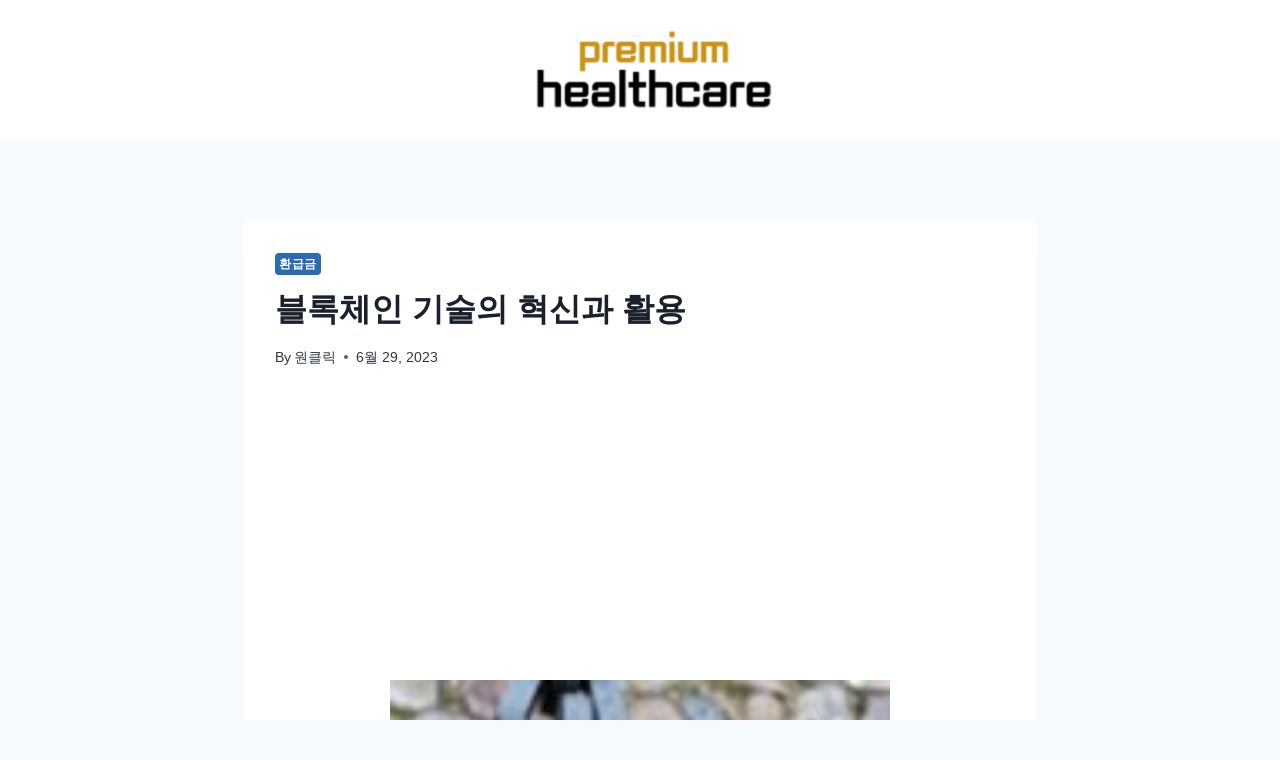

--- FILE ---
content_type: text/html; charset=UTF-8
request_url: https://premiumhealthcare.net/2852
body_size: 15347
content:
<!doctype html>
<html lang="ko-KR" prefix="og: https://ogp.me/ns#" class="no-js" itemtype="https://schema.org/Blog" itemscope>
<head>
	<meta charset="UTF-8">
	<meta name="viewport" content="width=device-width, initial-scale=1, minimum-scale=1">
	
<!-- Rank Math 검색 엔진 최적화 - https://rankmath.com/ -->
<title>블록체인 기술의 혁신과 활용 - premiumhealthcare</title>
<meta name="description" content=" "/>
<meta name="robots" content="follow, index, max-snippet:-1, max-video-preview:-1, max-image-preview:large"/>
<link rel="canonical" href="https://premiumhealthcare.net/2852" />
<meta property="og:locale" content="ko_KR" />
<meta property="og:type" content="article" />
<meta property="og:title" content="블록체인 기술의 혁신과 활용 - premiumhealthcare" />
<meta property="og:description" content=" " />
<meta property="og:url" content="https://premiumhealthcare.net/2852" />
<meta property="og:site_name" content="premiumhealthcare" />
<meta property="article:section" content="환급금" />
<meta property="og:image" content="https://premiumhealthcare.net/wp-content/uploads/2023/06/비체인.jpg" />
<meta property="og:image:secure_url" content="https://premiumhealthcare.net/wp-content/uploads/2023/06/비체인.jpg" />
<meta property="og:image:width" content="905" />
<meta property="og:image:height" content="1280" />
<meta property="og:image:alt" content="블록체인 기술의 혁신과 활용" />
<meta property="og:image:type" content="image/jpeg" />
<meta property="article:published_time" content="2023-06-29T16:25:52+09:00" />
<meta name="twitter:card" content="summary_large_image" />
<meta name="twitter:title" content="블록체인 기술의 혁신과 활용 - premiumhealthcare" />
<meta name="twitter:description" content=" " />
<meta name="twitter:image" content="https://premiumhealthcare.net/wp-content/uploads/2023/06/비체인.jpg" />
<meta name="twitter:label1" content="작성자" />
<meta name="twitter:data1" content="원클릭" />
<meta name="twitter:label2" content="읽을 시간" />
<meta name="twitter:data2" content="1분" />
<script type="application/ld+json" class="rank-math-schema">{"@context":"https://schema.org","@graph":[{"@type":"Organization","@id":"https://premiumhealthcare.net/#organization","name":"premiumhealthcare","logo":{"@type":"ImageObject","@id":"https://premiumhealthcare.net/#logo","url":"https://premiumhealthcare.net/wp-content/uploads/2025/02/cropped-\uc81c\ubaa9\uc744-\uc785\ub825\ud574\uc8fc\uc138\uc694_-004-2.png","contentUrl":"https://premiumhealthcare.net/wp-content/uploads/2025/02/cropped-\uc81c\ubaa9\uc744-\uc785\ub825\ud574\uc8fc\uc138\uc694_-004-2.png","caption":"premiumhealthcare","inLanguage":"ko-KR","width":"355","height":"151"}},{"@type":"WebSite","@id":"https://premiumhealthcare.net/#website","url":"https://premiumhealthcare.net","name":"premiumhealthcare","alternateName":"premiumhealthcare","publisher":{"@id":"https://premiumhealthcare.net/#organization"},"inLanguage":"ko-KR"},{"@type":"ImageObject","@id":"https://premiumhealthcare.net/wp-content/uploads/2023/06/\ube44\uccb4\uc778.jpg","url":"https://premiumhealthcare.net/wp-content/uploads/2023/06/\ube44\uccb4\uc778.jpg","width":"905","height":"1280","inLanguage":"ko-KR"},{"@type":"BreadcrumbList","@id":"https://premiumhealthcare.net/2852#breadcrumb","itemListElement":[{"@type":"ListItem","position":"1","item":{"@id":"https://premiumhealthcare.net","name":"Home"}},{"@type":"ListItem","position":"2","item":{"@id":"https://premiumhealthcare.net/2852","name":"\ube14\ub85d\uccb4\uc778 \uae30\uc220\uc758 \ud601\uc2e0\uacfc \ud65c\uc6a9"}}]},{"@type":"WebPage","@id":"https://premiumhealthcare.net/2852#webpage","url":"https://premiumhealthcare.net/2852","name":"\ube14\ub85d\uccb4\uc778 \uae30\uc220\uc758 \ud601\uc2e0\uacfc \ud65c\uc6a9 - premiumhealthcare","datePublished":"2023-06-29T16:25:52+09:00","dateModified":"2023-06-29T16:25:52+09:00","isPartOf":{"@id":"https://premiumhealthcare.net/#website"},"primaryImageOfPage":{"@id":"https://premiumhealthcare.net/wp-content/uploads/2023/06/\ube44\uccb4\uc778.jpg"},"inLanguage":"ko-KR","breadcrumb":{"@id":"https://premiumhealthcare.net/2852#breadcrumb"}},{"@type":"Person","@id":"https://premiumhealthcare.net/author/admin","name":"\uc6d0\ud074\ub9ad","url":"https://premiumhealthcare.net/author/admin","image":{"@type":"ImageObject","@id":"https://secure.gravatar.com/avatar/f7c083c9d11c9286291b2ac6b7112f7b527efd4e8e1e56171c9f7bb4d462438e?s=96&amp;d=mm&amp;r=g","url":"https://secure.gravatar.com/avatar/f7c083c9d11c9286291b2ac6b7112f7b527efd4e8e1e56171c9f7bb4d462438e?s=96&amp;d=mm&amp;r=g","caption":"\uc6d0\ud074\ub9ad","inLanguage":"ko-KR"},"sameAs":["https://premiumhealthcare.net"],"worksFor":{"@id":"https://premiumhealthcare.net/#organization"}},{"@type":"BlogPosting","headline":"\ube14\ub85d\uccb4\uc778 \uae30\uc220\uc758 \ud601\uc2e0\uacfc \ud65c\uc6a9 - premiumhealthcare","datePublished":"2023-06-29T16:25:52+09:00","dateModified":"2023-06-29T16:25:52+09:00","author":{"@id":"https://premiumhealthcare.net/author/admin","name":"\uc6d0\ud074\ub9ad"},"publisher":{"@id":"https://premiumhealthcare.net/#organization"},"description":"\u00a0","name":"\ube14\ub85d\uccb4\uc778 \uae30\uc220\uc758 \ud601\uc2e0\uacfc \ud65c\uc6a9 - premiumhealthcare","@id":"https://premiumhealthcare.net/2852#richSnippet","isPartOf":{"@id":"https://premiumhealthcare.net/2852#webpage"},"image":{"@id":"https://premiumhealthcare.net/wp-content/uploads/2023/06/\ube44\uccb4\uc778.jpg"},"inLanguage":"ko-KR","mainEntityOfPage":{"@id":"https://premiumhealthcare.net/2852#webpage"}}]}</script>
<!-- /Rank Math WordPress SEO 플러그인 -->

<link rel="alternate" type="application/rss+xml" title="premiumhealthcare &raquo; 피드" href="https://premiumhealthcare.net/feed" />
<link rel="alternate" type="application/rss+xml" title="premiumhealthcare &raquo; 댓글 피드" href="https://premiumhealthcare.net/comments/feed" />
			<script>document.documentElement.classList.remove( 'no-js' );</script>
			<link rel="alternate" type="application/rss+xml" title="premiumhealthcare &raquo; 블록체인 기술의 혁신과 활용 댓글 피드" href="https://premiumhealthcare.net/2852/feed" />
<link rel="alternate" title="oEmbed (JSON)" type="application/json+oembed" href="https://premiumhealthcare.net/wp-json/oembed/1.0/embed?url=https%3A%2F%2Fpremiumhealthcare.net%2F2852" />
<link rel="alternate" title="oEmbed (XML)" type="text/xml+oembed" href="https://premiumhealthcare.net/wp-json/oembed/1.0/embed?url=https%3A%2F%2Fpremiumhealthcare.net%2F2852&#038;format=xml" />
<style id='wp-img-auto-sizes-contain-inline-css'>
img:is([sizes=auto i],[sizes^="auto," i]){contain-intrinsic-size:3000px 1500px}
/*# sourceURL=wp-img-auto-sizes-contain-inline-css */
</style>

<style id='wp-emoji-styles-inline-css'>

	img.wp-smiley, img.emoji {
		display: inline !important;
		border: none !important;
		box-shadow: none !important;
		height: 1em !important;
		width: 1em !important;
		margin: 0 0.07em !important;
		vertical-align: -0.1em !important;
		background: none !important;
		padding: 0 !important;
	}
/*# sourceURL=wp-emoji-styles-inline-css */
</style>
<link rel='stylesheet' id='wp-block-library-css' href='https://premiumhealthcare.net/wp-includes/css/dist/block-library/style.min.css?ver=6.9' media='all' />
<style id='classic-theme-styles-inline-css'>
/*! This file is auto-generated */
.wp-block-button__link{color:#fff;background-color:#32373c;border-radius:9999px;box-shadow:none;text-decoration:none;padding:calc(.667em + 2px) calc(1.333em + 2px);font-size:1.125em}.wp-block-file__button{background:#32373c;color:#fff;text-decoration:none}
/*# sourceURL=/wp-includes/css/classic-themes.min.css */
</style>
<link rel='stylesheet' id='quads-style-css-css' href='https://premiumhealthcare.net/wp-content/plugins/quick-adsense-reloaded/includes/gutenberg/dist/blocks.style.build.css?ver=2.0.98.1' media='all' />
<style id='global-styles-inline-css'>
:root{--wp--preset--aspect-ratio--square: 1;--wp--preset--aspect-ratio--4-3: 4/3;--wp--preset--aspect-ratio--3-4: 3/4;--wp--preset--aspect-ratio--3-2: 3/2;--wp--preset--aspect-ratio--2-3: 2/3;--wp--preset--aspect-ratio--16-9: 16/9;--wp--preset--aspect-ratio--9-16: 9/16;--wp--preset--color--black: #000000;--wp--preset--color--cyan-bluish-gray: #abb8c3;--wp--preset--color--white: #ffffff;--wp--preset--color--pale-pink: #f78da7;--wp--preset--color--vivid-red: #cf2e2e;--wp--preset--color--luminous-vivid-orange: #ff6900;--wp--preset--color--luminous-vivid-amber: #fcb900;--wp--preset--color--light-green-cyan: #7bdcb5;--wp--preset--color--vivid-green-cyan: #00d084;--wp--preset--color--pale-cyan-blue: #8ed1fc;--wp--preset--color--vivid-cyan-blue: #0693e3;--wp--preset--color--vivid-purple: #9b51e0;--wp--preset--color--theme-palette-1: var(--global-palette1);--wp--preset--color--theme-palette-2: var(--global-palette2);--wp--preset--color--theme-palette-3: var(--global-palette3);--wp--preset--color--theme-palette-4: var(--global-palette4);--wp--preset--color--theme-palette-5: var(--global-palette5);--wp--preset--color--theme-palette-6: var(--global-palette6);--wp--preset--color--theme-palette-7: var(--global-palette7);--wp--preset--color--theme-palette-8: var(--global-palette8);--wp--preset--color--theme-palette-9: var(--global-palette9);--wp--preset--color--theme-palette-10: var(--global-palette10);--wp--preset--color--theme-palette-11: var(--global-palette11);--wp--preset--color--theme-palette-12: var(--global-palette12);--wp--preset--color--theme-palette-13: var(--global-palette13);--wp--preset--color--theme-palette-14: var(--global-palette14);--wp--preset--color--theme-palette-15: var(--global-palette15);--wp--preset--gradient--vivid-cyan-blue-to-vivid-purple: linear-gradient(135deg,rgb(6,147,227) 0%,rgb(155,81,224) 100%);--wp--preset--gradient--light-green-cyan-to-vivid-green-cyan: linear-gradient(135deg,rgb(122,220,180) 0%,rgb(0,208,130) 100%);--wp--preset--gradient--luminous-vivid-amber-to-luminous-vivid-orange: linear-gradient(135deg,rgb(252,185,0) 0%,rgb(255,105,0) 100%);--wp--preset--gradient--luminous-vivid-orange-to-vivid-red: linear-gradient(135deg,rgb(255,105,0) 0%,rgb(207,46,46) 100%);--wp--preset--gradient--very-light-gray-to-cyan-bluish-gray: linear-gradient(135deg,rgb(238,238,238) 0%,rgb(169,184,195) 100%);--wp--preset--gradient--cool-to-warm-spectrum: linear-gradient(135deg,rgb(74,234,220) 0%,rgb(151,120,209) 20%,rgb(207,42,186) 40%,rgb(238,44,130) 60%,rgb(251,105,98) 80%,rgb(254,248,76) 100%);--wp--preset--gradient--blush-light-purple: linear-gradient(135deg,rgb(255,206,236) 0%,rgb(152,150,240) 100%);--wp--preset--gradient--blush-bordeaux: linear-gradient(135deg,rgb(254,205,165) 0%,rgb(254,45,45) 50%,rgb(107,0,62) 100%);--wp--preset--gradient--luminous-dusk: linear-gradient(135deg,rgb(255,203,112) 0%,rgb(199,81,192) 50%,rgb(65,88,208) 100%);--wp--preset--gradient--pale-ocean: linear-gradient(135deg,rgb(255,245,203) 0%,rgb(182,227,212) 50%,rgb(51,167,181) 100%);--wp--preset--gradient--electric-grass: linear-gradient(135deg,rgb(202,248,128) 0%,rgb(113,206,126) 100%);--wp--preset--gradient--midnight: linear-gradient(135deg,rgb(2,3,129) 0%,rgb(40,116,252) 100%);--wp--preset--font-size--small: var(--global-font-size-small);--wp--preset--font-size--medium: var(--global-font-size-medium);--wp--preset--font-size--large: var(--global-font-size-large);--wp--preset--font-size--x-large: 42px;--wp--preset--font-size--larger: var(--global-font-size-larger);--wp--preset--font-size--xxlarge: var(--global-font-size-xxlarge);--wp--preset--spacing--20: 0.44rem;--wp--preset--spacing--30: 0.67rem;--wp--preset--spacing--40: 1rem;--wp--preset--spacing--50: 1.5rem;--wp--preset--spacing--60: 2.25rem;--wp--preset--spacing--70: 3.38rem;--wp--preset--spacing--80: 5.06rem;--wp--preset--shadow--natural: 6px 6px 9px rgba(0, 0, 0, 0.2);--wp--preset--shadow--deep: 12px 12px 50px rgba(0, 0, 0, 0.4);--wp--preset--shadow--sharp: 6px 6px 0px rgba(0, 0, 0, 0.2);--wp--preset--shadow--outlined: 6px 6px 0px -3px rgb(255, 255, 255), 6px 6px rgb(0, 0, 0);--wp--preset--shadow--crisp: 6px 6px 0px rgb(0, 0, 0);}:where(.is-layout-flex){gap: 0.5em;}:where(.is-layout-grid){gap: 0.5em;}body .is-layout-flex{display: flex;}.is-layout-flex{flex-wrap: wrap;align-items: center;}.is-layout-flex > :is(*, div){margin: 0;}body .is-layout-grid{display: grid;}.is-layout-grid > :is(*, div){margin: 0;}:where(.wp-block-columns.is-layout-flex){gap: 2em;}:where(.wp-block-columns.is-layout-grid){gap: 2em;}:where(.wp-block-post-template.is-layout-flex){gap: 1.25em;}:where(.wp-block-post-template.is-layout-grid){gap: 1.25em;}.has-black-color{color: var(--wp--preset--color--black) !important;}.has-cyan-bluish-gray-color{color: var(--wp--preset--color--cyan-bluish-gray) !important;}.has-white-color{color: var(--wp--preset--color--white) !important;}.has-pale-pink-color{color: var(--wp--preset--color--pale-pink) !important;}.has-vivid-red-color{color: var(--wp--preset--color--vivid-red) !important;}.has-luminous-vivid-orange-color{color: var(--wp--preset--color--luminous-vivid-orange) !important;}.has-luminous-vivid-amber-color{color: var(--wp--preset--color--luminous-vivid-amber) !important;}.has-light-green-cyan-color{color: var(--wp--preset--color--light-green-cyan) !important;}.has-vivid-green-cyan-color{color: var(--wp--preset--color--vivid-green-cyan) !important;}.has-pale-cyan-blue-color{color: var(--wp--preset--color--pale-cyan-blue) !important;}.has-vivid-cyan-blue-color{color: var(--wp--preset--color--vivid-cyan-blue) !important;}.has-vivid-purple-color{color: var(--wp--preset--color--vivid-purple) !important;}.has-black-background-color{background-color: var(--wp--preset--color--black) !important;}.has-cyan-bluish-gray-background-color{background-color: var(--wp--preset--color--cyan-bluish-gray) !important;}.has-white-background-color{background-color: var(--wp--preset--color--white) !important;}.has-pale-pink-background-color{background-color: var(--wp--preset--color--pale-pink) !important;}.has-vivid-red-background-color{background-color: var(--wp--preset--color--vivid-red) !important;}.has-luminous-vivid-orange-background-color{background-color: var(--wp--preset--color--luminous-vivid-orange) !important;}.has-luminous-vivid-amber-background-color{background-color: var(--wp--preset--color--luminous-vivid-amber) !important;}.has-light-green-cyan-background-color{background-color: var(--wp--preset--color--light-green-cyan) !important;}.has-vivid-green-cyan-background-color{background-color: var(--wp--preset--color--vivid-green-cyan) !important;}.has-pale-cyan-blue-background-color{background-color: var(--wp--preset--color--pale-cyan-blue) !important;}.has-vivid-cyan-blue-background-color{background-color: var(--wp--preset--color--vivid-cyan-blue) !important;}.has-vivid-purple-background-color{background-color: var(--wp--preset--color--vivid-purple) !important;}.has-black-border-color{border-color: var(--wp--preset--color--black) !important;}.has-cyan-bluish-gray-border-color{border-color: var(--wp--preset--color--cyan-bluish-gray) !important;}.has-white-border-color{border-color: var(--wp--preset--color--white) !important;}.has-pale-pink-border-color{border-color: var(--wp--preset--color--pale-pink) !important;}.has-vivid-red-border-color{border-color: var(--wp--preset--color--vivid-red) !important;}.has-luminous-vivid-orange-border-color{border-color: var(--wp--preset--color--luminous-vivid-orange) !important;}.has-luminous-vivid-amber-border-color{border-color: var(--wp--preset--color--luminous-vivid-amber) !important;}.has-light-green-cyan-border-color{border-color: var(--wp--preset--color--light-green-cyan) !important;}.has-vivid-green-cyan-border-color{border-color: var(--wp--preset--color--vivid-green-cyan) !important;}.has-pale-cyan-blue-border-color{border-color: var(--wp--preset--color--pale-cyan-blue) !important;}.has-vivid-cyan-blue-border-color{border-color: var(--wp--preset--color--vivid-cyan-blue) !important;}.has-vivid-purple-border-color{border-color: var(--wp--preset--color--vivid-purple) !important;}.has-vivid-cyan-blue-to-vivid-purple-gradient-background{background: var(--wp--preset--gradient--vivid-cyan-blue-to-vivid-purple) !important;}.has-light-green-cyan-to-vivid-green-cyan-gradient-background{background: var(--wp--preset--gradient--light-green-cyan-to-vivid-green-cyan) !important;}.has-luminous-vivid-amber-to-luminous-vivid-orange-gradient-background{background: var(--wp--preset--gradient--luminous-vivid-amber-to-luminous-vivid-orange) !important;}.has-luminous-vivid-orange-to-vivid-red-gradient-background{background: var(--wp--preset--gradient--luminous-vivid-orange-to-vivid-red) !important;}.has-very-light-gray-to-cyan-bluish-gray-gradient-background{background: var(--wp--preset--gradient--very-light-gray-to-cyan-bluish-gray) !important;}.has-cool-to-warm-spectrum-gradient-background{background: var(--wp--preset--gradient--cool-to-warm-spectrum) !important;}.has-blush-light-purple-gradient-background{background: var(--wp--preset--gradient--blush-light-purple) !important;}.has-blush-bordeaux-gradient-background{background: var(--wp--preset--gradient--blush-bordeaux) !important;}.has-luminous-dusk-gradient-background{background: var(--wp--preset--gradient--luminous-dusk) !important;}.has-pale-ocean-gradient-background{background: var(--wp--preset--gradient--pale-ocean) !important;}.has-electric-grass-gradient-background{background: var(--wp--preset--gradient--electric-grass) !important;}.has-midnight-gradient-background{background: var(--wp--preset--gradient--midnight) !important;}.has-small-font-size{font-size: var(--wp--preset--font-size--small) !important;}.has-medium-font-size{font-size: var(--wp--preset--font-size--medium) !important;}.has-large-font-size{font-size: var(--wp--preset--font-size--large) !important;}.has-x-large-font-size{font-size: var(--wp--preset--font-size--x-large) !important;}
:where(.wp-block-post-template.is-layout-flex){gap: 1.25em;}:where(.wp-block-post-template.is-layout-grid){gap: 1.25em;}
:where(.wp-block-term-template.is-layout-flex){gap: 1.25em;}:where(.wp-block-term-template.is-layout-grid){gap: 1.25em;}
:where(.wp-block-columns.is-layout-flex){gap: 2em;}:where(.wp-block-columns.is-layout-grid){gap: 2em;}
:root :where(.wp-block-pullquote){font-size: 1.5em;line-height: 1.6;}
/*# sourceURL=global-styles-inline-css */
</style>
<link rel='stylesheet' id='kadence-global-css' href='https://premiumhealthcare.net/wp-content/themes/kadence/assets/css/global.min.css?ver=1.4.3' media='all' />
<style id='kadence-global-inline-css'>
/* Kadence Base CSS */
:root{--global-palette1:#2B6CB0;--global-palette2:#215387;--global-palette3:#1A202C;--global-palette4:#2D3748;--global-palette5:#4A5568;--global-palette6:#718096;--global-palette7:#EDF2F7;--global-palette8:#F7FAFC;--global-palette9:#ffffff;--global-palette10:oklch(from var(--global-palette1) calc(l + 0.10 * (1 - l)) calc(c * 1.00) calc(h + 180) / 100%);--global-palette11:#13612e;--global-palette12:#1159af;--global-palette13:#b82105;--global-palette14:#f7630c;--global-palette15:#f5a524;--global-palette9rgb:255, 255, 255;--global-palette-highlight:var(--global-palette1);--global-palette-highlight-alt:var(--global-palette2);--global-palette-highlight-alt2:var(--global-palette9);--global-palette-btn-bg:#f71212;--global-palette-btn-bg-hover:#f75454;--global-palette-btn:#ffffff;--global-palette-btn-hover:#ffffff;--global-palette-btn-sec-bg:var(--global-palette7);--global-palette-btn-sec-bg-hover:var(--global-palette2);--global-palette-btn-sec:var(--global-palette3);--global-palette-btn-sec-hover:var(--global-palette9);--global-body-font-family:-apple-system,BlinkMacSystemFont,"Segoe UI",Roboto,Oxygen-Sans,Ubuntu,Cantarell,"Helvetica Neue",sans-serif, "Apple Color Emoji", "Segoe UI Emoji", "Segoe UI Symbol";--global-heading-font-family:inherit;--global-primary-nav-font-family:inherit;--global-fallback-font:sans-serif;--global-display-fallback-font:sans-serif;--global-content-width:1290px;--global-content-wide-width:calc(1290px + 230px);--global-content-narrow-width:842px;--global-content-edge-padding:1.5rem;--global-content-boxed-padding:2rem;--global-calc-content-width:calc(1290px - var(--global-content-edge-padding) - var(--global-content-edge-padding) );--wp--style--global--content-size:var(--global-calc-content-width);}.wp-site-blocks{--global-vw:calc( 100vw - ( 0.5 * var(--scrollbar-offset)));}:root body.kadence-elementor-colors{--e-global-color-kadence1:var(--global-palette1);--e-global-color-kadence2:var(--global-palette2);--e-global-color-kadence3:var(--global-palette3);--e-global-color-kadence4:var(--global-palette4);--e-global-color-kadence5:var(--global-palette5);--e-global-color-kadence6:var(--global-palette6);--e-global-color-kadence7:var(--global-palette7);--e-global-color-kadence8:var(--global-palette8);--e-global-color-kadence9:var(--global-palette9);--e-global-color-kadence10:var(--global-palette10);--e-global-color-kadence11:var(--global-palette11);--e-global-color-kadence12:var(--global-palette12);--e-global-color-kadence13:var(--global-palette13);--e-global-color-kadence14:var(--global-palette14);--e-global-color-kadence15:var(--global-palette15);}body{background:var(--global-palette8);}body, input, select, optgroup, textarea{font-weight:400;font-size:17px;line-height:1.6;font-family:var(--global-body-font-family);color:var(--global-palette4);}.content-bg, body.content-style-unboxed .site{background:var(--global-palette9);}h1,h2,h3,h4,h5,h6{font-family:var(--global-heading-font-family);}h1{font-weight:700;font-size:32px;line-height:1.5;color:var(--global-palette3);}h2{font-weight:700;font-size:28px;line-height:1.5;color:var(--global-palette3);}h3{font-weight:700;font-size:24px;line-height:1.5;color:var(--global-palette3);}h4{font-weight:700;font-size:22px;line-height:1.5;color:var(--global-palette4);}h5{font-weight:700;font-size:20px;line-height:1.5;color:var(--global-palette4);}h6{font-weight:700;font-size:18px;line-height:1.5;color:var(--global-palette5);}.entry-hero .kadence-breadcrumbs{max-width:1290px;}.site-container, .site-header-row-layout-contained, .site-footer-row-layout-contained, .entry-hero-layout-contained, .comments-area, .alignfull > .wp-block-cover__inner-container, .alignwide > .wp-block-cover__inner-container{max-width:var(--global-content-width);}.content-width-narrow .content-container.site-container, .content-width-narrow .hero-container.site-container{max-width:var(--global-content-narrow-width);}@media all and (min-width: 1520px){.wp-site-blocks .content-container  .alignwide{margin-left:-115px;margin-right:-115px;width:unset;max-width:unset;}}@media all and (min-width: 1102px){.content-width-narrow .wp-site-blocks .content-container .alignwide{margin-left:-130px;margin-right:-130px;width:unset;max-width:unset;}}.content-style-boxed .wp-site-blocks .entry-content .alignwide{margin-left:calc( -1 * var( --global-content-boxed-padding ) );margin-right:calc( -1 * var( --global-content-boxed-padding ) );}.content-area{margin-top:5rem;margin-bottom:5rem;}@media all and (max-width: 1024px){.content-area{margin-top:3rem;margin-bottom:3rem;}}@media all and (max-width: 767px){.content-area{margin-top:2rem;margin-bottom:2rem;}}@media all and (max-width: 1024px){:root{--global-content-boxed-padding:2rem;}}@media all and (max-width: 767px){:root{--global-content-boxed-padding:1.5rem;}}.entry-content-wrap{padding:2rem;}@media all and (max-width: 1024px){.entry-content-wrap{padding:2rem;}}@media all and (max-width: 767px){.entry-content-wrap{padding:1.5rem;}}.entry.single-entry{box-shadow:0px 15px 15px -10px rgba(0,0,0,0.05);}.entry.loop-entry{box-shadow:0px 15px 15px -10px rgba(0,0,0,0.05);}.loop-entry .entry-content-wrap{padding:2rem;}@media all and (max-width: 1024px){.loop-entry .entry-content-wrap{padding:2rem;}}@media all and (max-width: 767px){.loop-entry .entry-content-wrap{padding:1.5rem;}}button, .button, .wp-block-button__link, input[type="button"], input[type="reset"], input[type="submit"], .fl-button, .elementor-button-wrapper .elementor-button, .wc-block-components-checkout-place-order-button, .wc-block-cart__submit{border-radius:28px;padding:12px 12px 12px 12px;border-color:#7f5151;box-shadow:1px 1px 10px 1px var(--global-palette3);}.wp-block-button.is-style-outline .wp-block-button__link{padding:12px 12px 12px 12px;}button:hover, button:focus, button:active, .button:hover, .button:focus, .button:active, .wp-block-button__link:hover, .wp-block-button__link:focus, .wp-block-button__link:active, input[type="button"]:hover, input[type="button"]:focus, input[type="button"]:active, input[type="reset"]:hover, input[type="reset"]:focus, input[type="reset"]:active, input[type="submit"]:hover, input[type="submit"]:focus, input[type="submit"]:active, .elementor-button-wrapper .elementor-button:hover, .elementor-button-wrapper .elementor-button:focus, .elementor-button-wrapper .elementor-button:active, .wc-block-cart__submit:hover{border-color:#d21515;box-shadow:inset 100px 100px 100px 100px #0a61c0;}.kb-button.kb-btn-global-outline.kb-btn-global-inherit{padding-top:calc(12px - 2px);padding-right:calc(12px - 2px);padding-bottom:calc(12px - 2px);padding-left:calc(12px - 2px);}@media all and (max-width: 1024px){button, .button, .wp-block-button__link, input[type="button"], input[type="reset"], input[type="submit"], .fl-button, .elementor-button-wrapper .elementor-button, .wc-block-components-checkout-place-order-button, .wc-block-cart__submit{border-color:#7f5151;}}@media all and (max-width: 767px){button, .button, .wp-block-button__link, input[type="button"], input[type="reset"], input[type="submit"], .fl-button, .elementor-button-wrapper .elementor-button, .wc-block-components-checkout-place-order-button, .wc-block-cart__submit{border-color:#7f5151;}}@media all and (min-width: 1025px){.transparent-header .entry-hero .entry-hero-container-inner{padding-top:0px;}}@media all and (max-width: 1024px){.mobile-transparent-header .entry-hero .entry-hero-container-inner{padding-top:0px;}}@media all and (max-width: 767px){.mobile-transparent-header .entry-hero .entry-hero-container-inner{padding-top:0px;}}.entry-hero.post-hero-section .entry-header{min-height:200px;}
/* Kadence Header CSS */
@media all and (max-width: 1024px){.mobile-transparent-header #masthead{position:absolute;left:0px;right:0px;z-index:100;}.kadence-scrollbar-fixer.mobile-transparent-header #masthead{right:var(--scrollbar-offset,0);}.mobile-transparent-header #masthead, .mobile-transparent-header .site-top-header-wrap .site-header-row-container-inner, .mobile-transparent-header .site-main-header-wrap .site-header-row-container-inner, .mobile-transparent-header .site-bottom-header-wrap .site-header-row-container-inner{background:transparent;}.site-header-row-tablet-layout-fullwidth, .site-header-row-tablet-layout-standard{padding:0px;}}@media all and (min-width: 1025px){.transparent-header #masthead{position:absolute;left:0px;right:0px;z-index:100;}.transparent-header.kadence-scrollbar-fixer #masthead{right:var(--scrollbar-offset,0);}.transparent-header #masthead, .transparent-header .site-top-header-wrap .site-header-row-container-inner, .transparent-header .site-main-header-wrap .site-header-row-container-inner, .transparent-header .site-bottom-header-wrap .site-header-row-container-inner{background:transparent;}}.site-branding a.brand img{max-width:332px;}.site-branding a.brand img.svg-logo-image{width:332px;}@media all and (max-width: 767px){.site-branding a.brand img{max-width:171px;}.site-branding a.brand img.svg-logo-image{width:171px;}}.site-branding{padding:0px 0px 0px 0px;}#masthead, #masthead .kadence-sticky-header.item-is-fixed:not(.item-at-start):not(.site-header-row-container):not(.site-main-header-wrap), #masthead .kadence-sticky-header.item-is-fixed:not(.item-at-start) > .site-header-row-container-inner{background:#ffffff;}.site-top-header-inner-wrap{min-height:0px;}.header-navigation .header-menu-container ul ul.sub-menu, .header-navigation .header-menu-container ul ul.submenu{background:var(--global-palette3);box-shadow:0px 2px 13px 0px rgba(0,0,0,0.1);}.header-navigation .header-menu-container ul ul li.menu-item, .header-menu-container ul.menu > li.kadence-menu-mega-enabled > ul > li.menu-item > a{border-bottom:1px solid rgba(255,255,255,0.1);border-radius:0px 0px 0px 0px;}.header-navigation .header-menu-container ul ul li.menu-item > a{width:200px;padding-top:1em;padding-bottom:1em;color:var(--global-palette8);font-size:12px;}.header-navigation .header-menu-container ul ul li.menu-item > a:hover{color:var(--global-palette9);background:var(--global-palette4);border-radius:0px 0px 0px 0px;}.header-navigation .header-menu-container ul ul li.menu-item.current-menu-item > a{color:var(--global-palette9);background:var(--global-palette4);border-radius:0px 0px 0px 0px;}.mobile-toggle-open-container .menu-toggle-open, .mobile-toggle-open-container .menu-toggle-open:focus{color:var(--global-palette5);padding:0.4em 0.6em 0.4em 0.6em;font-size:14px;}.mobile-toggle-open-container .menu-toggle-open.menu-toggle-style-bordered{border:1px solid currentColor;}.mobile-toggle-open-container .menu-toggle-open .menu-toggle-icon{font-size:20px;}.mobile-toggle-open-container .menu-toggle-open:hover, .mobile-toggle-open-container .menu-toggle-open:focus-visible{color:var(--global-palette-highlight);}.mobile-navigation ul li{font-size:14px;}.mobile-navigation ul li a{padding-top:1em;padding-bottom:1em;}.mobile-navigation ul li > a, .mobile-navigation ul li.menu-item-has-children > .drawer-nav-drop-wrap{color:var(--global-palette8);}.mobile-navigation ul li.current-menu-item > a, .mobile-navigation ul li.current-menu-item.menu-item-has-children > .drawer-nav-drop-wrap{color:var(--global-palette-highlight);}.mobile-navigation ul li.menu-item-has-children .drawer-nav-drop-wrap, .mobile-navigation ul li:not(.menu-item-has-children) a{border-bottom:1px solid rgba(255,255,255,0.1);}.mobile-navigation:not(.drawer-navigation-parent-toggle-true) ul li.menu-item-has-children .drawer-nav-drop-wrap button{border-left:1px solid rgba(255,255,255,0.1);}#mobile-drawer .drawer-header .drawer-toggle{padding:0.6em 0.15em 0.6em 0.15em;font-size:24px;}
/* Kadence Footer CSS */
.site-bottom-footer-inner-wrap{padding-top:30px;padding-bottom:30px;grid-column-gap:30px;}.site-bottom-footer-inner-wrap .widget{margin-bottom:30px;}.site-bottom-footer-inner-wrap .site-footer-section:not(:last-child):after{right:calc(-30px / 2);}
/*# sourceURL=kadence-global-inline-css */
</style>
<link rel='stylesheet' id='kadence-header-css' href='https://premiumhealthcare.net/wp-content/themes/kadence/assets/css/header.min.css?ver=1.4.3' media='all' />
<link rel='stylesheet' id='kadence-content-css' href='https://premiumhealthcare.net/wp-content/themes/kadence/assets/css/content.min.css?ver=1.4.3' media='all' />
<link rel='stylesheet' id='kadence-footer-css' href='https://premiumhealthcare.net/wp-content/themes/kadence/assets/css/footer.min.css?ver=1.4.3' media='all' />
<link rel='stylesheet' id='kadence-rankmath-css' href='https://premiumhealthcare.net/wp-content/themes/kadence/assets/css/rankmath.min.css?ver=1.4.3' media='all' />
<style id='quads-styles-inline-css'>

    .quads-location ins.adsbygoogle {
        background: transparent !important;
    }.quads-location .quads_rotator_img{ opacity:1 !important;}
    .quads.quads_ad_container { display: grid; grid-template-columns: auto; grid-gap: 10px; padding: 10px; }
    .grid_image{animation: fadeIn 0.5s;-webkit-animation: fadeIn 0.5s;-moz-animation: fadeIn 0.5s;
        -o-animation: fadeIn 0.5s;-ms-animation: fadeIn 0.5s;}
    .quads-ad-label { font-size: 12px; text-align: center; color: #333;}
    .quads_click_impression { display: none;} .quads-location, .quads-ads-space{max-width:100%;} @media only screen and (max-width: 480px) { .quads-ads-space, .penci-builder-element .quads-ads-space{max-width:340px;}}
/*# sourceURL=quads-styles-inline-css */
</style>
<script src="https://premiumhealthcare.net/wp-includes/js/jquery/jquery.min.js?ver=3.7.1" id="jquery-core-js"></script>
<script src="https://premiumhealthcare.net/wp-includes/js/jquery/jquery-migrate.min.js?ver=3.4.1" id="jquery-migrate-js"></script>
<link rel="https://api.w.org/" href="https://premiumhealthcare.net/wp-json/" /><link rel="alternate" title="JSON" type="application/json" href="https://premiumhealthcare.net/wp-json/wp/v2/posts/2852" /><link rel="EditURI" type="application/rsd+xml" title="RSD" href="https://premiumhealthcare.net/xmlrpc.php?rsd" />
<meta name="generator" content="WordPress 6.9" />
<link rel='shortlink' href='https://premiumhealthcare.net/?p=2852' />
<script src="//pagead2.googlesyndication.com/pagead/js/adsbygoogle.js"></script><script>document.cookie = 'quads_browser_width='+screen.width;</script><link rel="pingback" href="https://premiumhealthcare.net/xmlrpc.php"><meta name="generator" content="Elementor 3.34.1; features: additional_custom_breakpoints; settings: css_print_method-external, google_font-enabled, font_display-auto">
			<style>
				.e-con.e-parent:nth-of-type(n+4):not(.e-lazyloaded):not(.e-no-lazyload),
				.e-con.e-parent:nth-of-type(n+4):not(.e-lazyloaded):not(.e-no-lazyload) * {
					background-image: none !important;
				}
				@media screen and (max-height: 1024px) {
					.e-con.e-parent:nth-of-type(n+3):not(.e-lazyloaded):not(.e-no-lazyload),
					.e-con.e-parent:nth-of-type(n+3):not(.e-lazyloaded):not(.e-no-lazyload) * {
						background-image: none !important;
					}
				}
				@media screen and (max-height: 640px) {
					.e-con.e-parent:nth-of-type(n+2):not(.e-lazyloaded):not(.e-no-lazyload),
					.e-con.e-parent:nth-of-type(n+2):not(.e-lazyloaded):not(.e-no-lazyload) * {
						background-image: none !important;
					}
				}
			</style>
			<script type="text/javascript" src="//wcs.naver.net/wcslog.js"></script>
<script type="text/javascript">
if(!wcs_add) var wcs_add = {};
wcs_add["wa"] = "f2e9047d99be48";
if(window.wcs) {
  wcs_do();
}
</script>
<meta name="naver-site-verification" content="98059c27c0d447a5250e02a962f39d412bbdcd6d" />
<meta name="google-site-verification" content="URocUxT55IoXRJa30zq69fEAcb9Io9ihI6GO8DAxyMM" />
<meta name="naver-site-verification" content="21b4b8f5c788c73b5965a95c65576b75d60cff9a" />

	<meta name="google-site-verification" content="cUFVh8Ivx3yAqTVbKYXVEGW5lIh89YKy_6ZC33384p4" />
<meta name="naver-site-verification" content="21b4b8f5c788c73b5965a95c65576b75d60cff9a" />
	
	<script async src="https://pagead2.googlesyndication.com/pagead/js/adsbygoogle.js?client=ca-pub-2766832153997928"
     crossorigin="anonymous"></script>
	<link rel="icon" href="https://premiumhealthcare.net/wp-content/uploads/2020/07/tg-logo-1.jpg" sizes="32x32" />
<link rel="icon" href="https://premiumhealthcare.net/wp-content/uploads/2020/07/tg-logo-1.jpg" sizes="192x192" />
<link rel="apple-touch-icon" href="https://premiumhealthcare.net/wp-content/uploads/2020/07/tg-logo-1.jpg" />
<meta name="msapplication-TileImage" content="https://premiumhealthcare.net/wp-content/uploads/2020/07/tg-logo-1.jpg" />
		<style id="wp-custom-css">
			u {
    text-decoration: none;
    display: inline;
    box-shadow: inset 0 -10px 0 hsla(53, 90%, 83%, 0.93); 
}


h2{
	 border-left: 10px solid #688FF4;
	padding: 0.2em; 
	border-bottom: 2px solid #688FF4;
	font-size: 23px;
}

h3{
	 border-left: 10px solid #483D8B;
	padding: 0.2em; 
	border-bottom: 2px solid #483D8B;
	font-size: 21px;
}

a {
  text-decoration: none!important;
	font-weight:bold;
	line-height : 2.0em;

	
}

em {
  	font-style: normal;
    text-decoration: none;
    display: inline;
    box-shadow: inset 0 -10px 0 hsla(53, 90%, 83%, 0.93); 
}

		</style>
		</head>

<body class="wp-singular post-template-default single single-post postid-2852 single-format-standard wp-custom-logo wp-embed-responsive wp-theme-kadence wp-child-theme-kadence-child footer-on-bottom hide-focus-outline link-style-standard content-title-style-normal content-width-narrow content-style-boxed content-vertical-padding-show non-transparent-header mobile-non-transparent-header kadence-elementor-colors elementor-default elementor-kit-361">

<div id="wrapper" class="site wp-site-blocks">
			<a class="skip-link screen-reader-text scroll-ignore" href="#main">Skip to content</a>
		<header id="masthead" class="site-header" role="banner" itemtype="https://schema.org/WPHeader" itemscope>
	<div id="main-header" class="site-header-wrap">
		<div class="site-header-inner-wrap">
			<div class="site-header-upper-wrap">
				<div class="site-header-upper-inner-wrap">
					<div class="site-top-header-wrap site-header-row-container site-header-focus-item site-header-row-layout-standard" data-section="kadence_customizer_header_top">
	<div class="site-header-row-container-inner">
				<div class="site-container">
			<div class="site-top-header-inner-wrap site-header-row site-header-row-only-center-column site-header-row-center-column">
													<div class="site-header-top-section-center site-header-section site-header-section-center">
						<div class="site-header-item site-header-focus-item" data-section="title_tagline">
	<div class="site-branding branding-layout-standard site-brand-logo-only"><a class="brand has-logo-image" href="https://premiumhealthcare.net/" rel="home"><img fetchpriority="high" width="355" height="151" src="https://premiumhealthcare.net/wp-content/uploads/2025/02/cropped-제목을-입력해주세요_-004-2.png" class="custom-logo" alt="premiumhealthcare" decoding="async" srcset="https://premiumhealthcare.net/wp-content/uploads/2025/02/cropped-제목을-입력해주세요_-004-2.png 355w, https://premiumhealthcare.net/wp-content/uploads/2025/02/cropped-제목을-입력해주세요_-004-2-300x128.png 300w" sizes="(max-width: 355px) 100vw, 355px" /></a></div></div><!-- data-section="title_tagline" -->
					</div>
											</div>
		</div>
	</div>
</div>
				</div>
			</div>
					</div>
	</div>
	
<div id="mobile-header" class="site-mobile-header-wrap">
	<div class="site-header-inner-wrap">
		<div class="site-header-upper-wrap">
			<div class="site-header-upper-inner-wrap">
			<div class="site-top-header-wrap site-header-focus-item site-header-row-layout-standard site-header-row-tablet-layout-default site-header-row-mobile-layout-default ">
	<div class="site-header-row-container-inner">
		<div class="site-container">
			<div class="site-top-header-inner-wrap site-header-row site-header-row-only-center-column site-header-row-center-column">
													<div class="site-header-top-section-center site-header-section site-header-section-center">
						<div class="site-header-item site-header-focus-item" data-section="title_tagline">
	<div class="site-branding mobile-site-branding branding-layout-standard branding-tablet-layout-inherit site-brand-logo-only branding-mobile-layout-inherit"><a class="brand has-logo-image" href="https://premiumhealthcare.net/" rel="home"><img fetchpriority="high" width="355" height="151" src="https://premiumhealthcare.net/wp-content/uploads/2025/02/cropped-제목을-입력해주세요_-004-2.png" class="custom-logo" alt="premiumhealthcare" decoding="async" srcset="https://premiumhealthcare.net/wp-content/uploads/2025/02/cropped-제목을-입력해주세요_-004-2.png 355w, https://premiumhealthcare.net/wp-content/uploads/2025/02/cropped-제목을-입력해주세요_-004-2-300x128.png 300w" sizes="(max-width: 355px) 100vw, 355px" /></a></div></div><!-- data-section="title_tagline" -->
					</div>
											</div>
		</div>
	</div>
</div>
			</div>
		</div>
			</div>
</div>
</header><!-- #masthead -->

	<main id="inner-wrap" class="wrap kt-clear" role="main">
		<div id="primary" class="content-area">
	<div class="content-container site-container">
		<div id="main" class="site-main">
						<div class="content-wrap">
				<article id="post-2852" class="entry content-bg single-entry post-2852 post type-post status-publish format-standard has-post-thumbnail hentry category-1">
	<div class="entry-content-wrap">
		<header class="entry-header post-title title-align-inherit title-tablet-align-inherit title-mobile-align-inherit">
			<div class="entry-taxonomies">
			<span class="category-links term-links category-style-pill">
				<a href="https://premiumhealthcare.net/category/%ed%99%98%ea%b8%89%ea%b8%88" rel="tag">환급금</a>			</span>
		</div><!-- .entry-taxonomies -->
		<h1 class="entry-title">블록체인 기술의 혁신과 활용</h1><div class="entry-meta entry-meta-divider-dot">
	<span class="posted-by"><span class="meta-label">By</span><span class="author vcard"><span class="fn n">원클릭</span></span></span>					<span class="posted-on">
						<time class="entry-date published updated" datetime="2023-06-29T16:25:52+09:00" itemprop="dateModified">6월 29, 2023</time>					</span>
					</div><!-- .entry-meta -->
</header><!-- .entry-header -->

<div class="entry-content single-content">
	
<!-- WP QUADS Content Ad Plugin v. 2.0.98.1 -->
<div class="quads-location quads-ad2578 " id="quads-ad2578" style="float:none;text-align:center;padding:0px 0 0px 0;" data-lazydelay="0">

 <!-- WP QUADS - Quick AdSense Reloaded v.2.0.98.1 Content AdSense async --> 


            <ins class="adsbygoogle" style="display:block;" data-ad-format="auto" data-ad-client="ca-pub-2766832153997928" data-ad-slot="6004156716"></ins>
                 <script>
                 (adsbygoogle = window.adsbygoogle || []).push({});</script>
 <!-- end WP QUADS --> 


</div>
<figure id="attachment_2851" aria-describedby="caption-attachment-2851" style="width: 500px" class="wp-caption aligncenter"><img decoding="async" class="size-full wp-image-2851" src="https://premiumhealthcare.net/wp-content/uploads/2023/06/%EB%B9%84%EC%B2%B4%EC%9D%B8.jpg" alt="블록체인 기술의 혁신과 활용" width="500" height="500" srcset="https://premiumhealthcare.net/wp-content/uploads/2023/06/비체인-150x150.jpg 150w, https://premiumhealthcare.net/wp-content/uploads/2023/06/비체인-120x120.jpg 120w" sizes="(max-width: 500px) 100vw, 500px"><figcaption id="caption-attachment-2851" class="wp-caption-text">블록체인 기술의 혁신과 활용</figcaption></figure>
<p> </p>
<p></p>
<p> </p>
<!-- WP QUADS Content Ad Plugin v. 2.0.98.1 -->
<div class="quads-location quads-ad2307 " id="quads-ad2307" style="float:none;text-align:center;padding:0px 0 0px 0;" data-lazydelay="0">

 <!-- WP QUADS - Quick AdSense Reloaded v.2.0.98.1 Content AdSense async --> 


            <ins class="adsbygoogle" style="display:block;" data-ad-format="auto" data-ad-client="ca-pub-2766832153997928" data-ad-slot="6004156716"></ins>
                 <script>
                 (adsbygoogle = window.adsbygoogle || []).push({});</script>
 <!-- end WP QUADS --> 


</div>

<p>            블록체인 기술의 혁신과 활용</p>
<p></p><div class="lwptoc lwptoc-autoWidth lwptoc-baseItems lwptoc-light lwptoc-notInherit" data-smooth-scroll="1" data-smooth-scroll-offset="24"><div class="lwptoc_i">    <div class="lwptoc_header">
        <b class="lwptoc_title">목차</b>                    <span class="lwptoc_toggle">
                <a href="#" class="lwptoc_toggle_label" data-label="보이기">숨기기</a>            </span>
            </div>
<div class="lwptoc_items lwptoc_items-visible">
    <div class="lwptoc_itemWrap"><div class="lwptoc_item">    <a href="#bichein_saeloun_jineungjeog-in_gisul">
                    <span class="lwptoc_item_number">1</span>
                <span class="lwptoc_item_label">비체인: 새로운 지능적인 기술</span>
    </a>
    <div class="lwptoc_itemWrap"><div class="lwptoc_item">    <a href="#beullogchein-ui_jagdong_wonli">
                    <span class="lwptoc_item_number">1.1</span>
                <span class="lwptoc_item_label">블록체인의 작동 원리</span>
    </a>
    <div class="lwptoc_itemWrap"><div class="lwptoc_item">    <a href="#1_bunsan_deiteobeiseu">
                    <span class="lwptoc_item_number">1.1.1</span>
                <span class="lwptoc_item_label">1. 분산 데이터베이스</span>
    </a>
    </div><div class="lwptoc_item">    <a href="#2_amhohwa_gisul">
                    <span class="lwptoc_item_number">1.1.2</span>
                <span class="lwptoc_item_label">2. 암호화 기술</span>
    </a>
    </div><div class="lwptoc_item">    <a href="#3_hab-ui_algolijeum">
                    <span class="lwptoc_item_number">1.1.3</span>
                <span class="lwptoc_item_label">3. 합의 알고리즘</span>
    </a>
    </div></div></div><div class="lwptoc_item">    <a href="#beullogchein_gisul-ui_hyeogsingwa_hwal-yong">
                    <span class="lwptoc_item_number">1.2</span>
                <span class="lwptoc_item_label">블록체인 기술의 혁신과 활용</span>
    </a>
    <div class="lwptoc_itemWrap"><div class="lwptoc_item">    <a href="#1_jeonja_geolae">
                    <span class="lwptoc_item_number">1.2.1</span>
                <span class="lwptoc_item_label">1. 전자 거래</span>
    </a>
    </div><div class="lwptoc_item">    <a href="#2_gong-gong_gilog_gwanli">
                    <span class="lwptoc_item_number">1.2.2</span>
                <span class="lwptoc_item_label">2. 공공 기록 관리</span>
    </a>
    </div><div class="lwptoc_item">    <a href="#3_geum-yung_eobmu">
                    <span class="lwptoc_item_number">1.2.3</span>
                <span class="lwptoc_item_label">3. 금융 업무</span>
    </a>
    </div></div></div><div class="lwptoc_item">    <a href="#jaju_mudneun_jilmun_FAQs">
                    <span class="lwptoc_item_number">1.3</span>
                <span class="lwptoc_item_label">자주 묻는 질문 (FAQs)</span>
    </a>
    <div class="lwptoc_itemWrap"><div class="lwptoc_item">    <a href="#1_bichein-eun_beullogcheingwa_eotteohge_daleungayo">
                    <span class="lwptoc_item_number">1.3.1</span>
                <span class="lwptoc_item_label">1. 비체인은 블록체인과 어떻게 다른가요?</span>
    </a>
    </div><div class="lwptoc_item">    <a href="#2_bichein-eun_mueos-e_sayongdoel_su_issnayo">
                    <span class="lwptoc_item_number">1.3.2</span>
                <span class="lwptoc_item_label">2. 비체인은 무엇에 사용될 수 있나요?</span>
    </a>
    </div><div class="lwptoc_item">    <a href="#3_bichein-ui_jangjeom-eun_mueos-ingayo">
                    <span class="lwptoc_item_number">1.3.3</span>
                <span class="lwptoc_item_label">3. 비체인의 장점은 무엇인가요?</span>
    </a>
    </div><div class="lwptoc_item">    <a href="#hamkke_ilg-eumyeon_joh-eun_geul">
                    <span class="lwptoc_item_number">1.3.4</span>
                <span class="lwptoc_item_label">함께 읽으면 좋은 글▼</span>
    </a>
    </div></div></div></div></div></div></div>
</div></div><h1><span id="bichein_saeloun_jineungjeog-in_gisul">비체인: 새로운 지능적인 기술</span></h1>
<p><seo meta description><br>
비체인은 블록체인 기술의 혁신과 활용에 대해 새로운 지능적인 시각을 제공합니다. 이 기술은 어떻게 작동하며 어떻게 우리의 일상에 영향을 미칠까요? 이 기사에서는 “비체인”에 관한 모든 것을 알아보세요.</seo></p>
<p><introduction><br>
블록체인은 디지털 기록을 보호하고 거래를 안전하게 처리하는 인공 지능 기술입니다. 최근 비체인은 블록체인 기술의 혁신과 활용을 통해 보다 효과적이고 신뢰할 수 있는 시스템을 제공합니다. 비체인은 기존의 중앙 집중식 시스템의 한계를 극복하며, 전자 거래, 금융 업무, 공공 기록 관리 등 다양한 분야에 혁신적인 솔루션을 제시합니다.</introduction></p>
<h2><span id="beullogchein-ui_jagdong_wonli">블록체인의 작동 원리</span></h2>
<h3><span id="1_bunsan_deiteobeiseu">1. 분산 데이터베이스</span></h3>
<p>비체인은 분산 데이터베이스로 구성되어 있습니다. 이는 데이터가 여러 컴퓨터에 저장되어 중앙 서버의 장애로 인한 데이터 손실을 방지합니다. 분산 데이터베이스는 투명성과 보안성을 높여 신뢰성 있는 거래를 가능하게 합니다.</p>
<h3><span id="2_amhohwa_gisul">2. 암호화 기술</span></h3>
<p>비체인은 거래 데이터를 암호화하여 보호합니다. 이러한 암호화 기술은 개인 정보와 재무 데이터의 안전을 보장하면서도 투명성을 유지합니다. </p>
<h3><span id="3_hab-ui_algolijeum">3. 합의 알고리즘</span></h3>
<p>비체인은 합의 알고리즘을 사용하여 거래의 유효성을 검증합니다. 여러 개의 노드가 거래 정보를 검증하고 미리 정해진 규칙에 따라 합의에 도달합니다. 이는 부정 거래와 데이터 위조를 방지하는 데 도움을 줍니다.</p>
<h2><span id="beullogchein_gisul-ui_hyeogsingwa_hwal-yong">블록체인 기술의 혁신과 활용</span></h2>
<h3><span id="1_jeonja_geolae">1. 전자 거래</span></h3>
<p>비체인은 전자 거래 분야에서 많은 혁신을 이뤄냈습니다. 블록체인을 통해 거래가 투명하고 안전하게 이루어질 수 있습니다. 결제 과정이 간소화되고 중개인 없이 거래를 직접할 수 있습니다.</p>
<h3><span id="2_gong-gong_gilog_gwanli">2. 공공 기록 관리</span></h3>
<p>공공 기록 관리 분야에서도 비체인은 혁신적인 역할을 합니다. 중앙 집중식 시스템과 달리 비체인은 데이터의 변경을 추적하고 기록할 수 있습니다. 이로써 공공 기록의 신뢰성과 투명성을 높일 수 있습니다.</p>
<h3><span id="3_geum-yung_eobmu">3. 금융 업무</span></h3>
<p>비체인은 금융 업무 분야에서 클라우드 기반의 혁신적인 솔루션을 제공합니다. 기존의 금융 시스템은 중개인이 필요했지만, 비체인을 통해 중개인 없이 신속하고 안전한 금융 거래를 할 수 있습니다.</p>
<!-- WP QUADS Content Ad Plugin v. 2.0.98.1 -->
<div class="quads-location quads-ad2306 " id="quads-ad2306" style="float:none;text-align:center;padding:0px 0 0px 0;" data-lazydelay="0">

 <!-- WP QUADS - Quick AdSense Reloaded v.2.0.98.1 Content AdSense async --> 


            <ins class="adsbygoogle" style="display:block;" data-ad-format="auto" data-ad-client="ca-pub-2766832153997928" data-ad-slot="6004156716"></ins>
                 <script>
                 (adsbygoogle = window.adsbygoogle || []).push({});</script>
 <!-- end WP QUADS --> 


</div>

<h2><span id="jaju_mudneun_jilmun_FAQs">자주 묻는 질문 (FAQs)</span></h2>
<h3><span id="1_bichein-eun_beullogcheingwa_eotteohge_daleungayo">1. 비체인은 블록체인과 어떻게 다른가요?</span></h3>
<p>비체인은 블록체인의 한 종류로, 블록체인의 작동 원리를 이용하여 보다 효율적이고 신뢰할 수 있는 시스템을 제공합니다.</p>
<h3><span id="2_bichein-eun_mueos-e_sayongdoel_su_issnayo">2. 비체인은 무엇에 사용될 수 있나요?</span></h3>
<p>비체인은 전자 거래, 공공 기록 관리, 금융 업무 등 다양한 분야에서 사용될 수 있습니다.</p>
<h3><span id="3_bichein-ui_jangjeom-eun_mueos-ingayo">3. 비체인의 장점은 무엇인가요?</span></h3>
<p>비체인은 중앙 집중식 시스템의 한계를 극복하며, 신뢰성과 투명성을 높여 안전하고 효율적인 거래를 가능하게 합니다.</p>
<p><conclusion><br>
블록체인 기술의 혁신과 활용으로 비체인은 우리의 일상을 더욱 안전하고 효율적인 방향으로 이끌어갑니다. 전자 거래, 공공 기록 관리, 금융 업무 등 다양한 분야에서 비체인은 혁신적인 솔루션을 제공하며, 미래의 지능형 시스템을 위한 중요한 역할을 합니다.</conclusion></p>
<p class="wpsai_spacing_before_adsense"></p><img decoding="async" src="https://ia.finez.co.kr/wp-content/uploads/2023/01/2023-01-05-16-55-06.png" alt="공유하기텍스트">
<p></p>
<div style=" display: inline-block ; margin: 10px; "><a href="#" onclick="javascript:window.open('http://share.naver.com/web/shareView.nhn?url=' +encodeURIComponent(document.URL)+'&amp;title='+encodeURIComponent(document.title), 'naversharedialog', 'menubar=no,toolbar=no,resizable=yes,scrollbars=yes,height=300,width=600');return false;" target="_blank" alt="Share on Naver"><img decoding="async" src="https://tistory3.daumcdn.net/tistory/5180004/skin/images/sns_naver.png" width="55px" height="55px" alt="네이버 블러그 공유하기">						</a><p></p>
</div>
<div style="display: inline-block; margin: 10px; "><a href="#" onclick="javascript:window.open('http://band.us/plugin/share?body='+encodeURIComponent(document.title)+encodeURIComponent('\r\n')+encodeURIComponent(document.URL)+'&amp;route='+encodeURIComponent(document.URL), 'menubar=no,toolbar=no,resizable=yes,scrollbars=yes,height=600,width=600');return false;" target="_blank" alt="네이버 밴드에 공유하기"><img decoding="async" src="https://tistory3.daumcdn.net/tistory/5180004/skin/images/naverband.png" width="55px" height="55px" alt="네이버 밴드에 공유하기"></a><p></p>
</div>
<div style=" display: inline-block; margin: 10px;"><a href="#" onclick="javascript:window.open('https://www.facebook.com/sharer/sharer.php?u=' +encodeURIComponent(document.URL)+'&amp;t='+encodeURIComponent(document.title), 'facebooksharedialog', 'menubar=no,toolbar=no,resizable=yes,scrollbars=yes,height=300,width=600');return false;" target="_blank" alt="Share on Facebook"><img decoding="async" src="https://tistory3.daumcdn.net/tistory/5180004/skin/images/sns_face.png" width="55px" height="55px" alt="페이스북 공유하기"></a><p></p>
</div>
<div style="display: inline-block ; margin: 10px; ">
<a href="#" onclick="javascript:window.open('https://story.kakao.com/s/share?url=' +encodeURIComponent(document.URL), 'kakaostorysharedialog', 'menubar=no,toolbar=no,resizable=yes,scrollbars=yes, height=400,width=600');return false;" target="_blank" alt="Share on kakaostory"><img decoding="async" src="https://tistory3.daumcdn.net/tistory/5180004/skin/images/sns_kakao.png" width="55px" height="55px" alt="카카오스토리 공유하기"></a><p></p>
</div>


<script async src="https://pagead2.googlesyndication.com/pagead/js/adsbygoogle.js?client=ca-pub-2766832153997928"
     crossorigin="anonymous"></script>
<ins class="adsbygoogle" style="display:block" data-ad-format="autorelaxed" data-ad-client="ca-pub-2766832153997928" data-ad-slot="5250517209"></ins>
<script>
     (adsbygoogle = window.adsbygoogle || []).push({});
</script>
<div class="yarpp yarpp-related yarpp-related-website yarpp-template-list">
<!-- YARPP List -->
<h3><span id="hamkke_ilg-eumyeon_joh-eun_geul">함께 읽으면 좋은 글▼</span></h3><ol>
<li><a href="https://premiumhealthcare.net/970" rel="bookmark" title="청년 기본대출">청년 기본대출</a></li>
<li><a href="https://premiumhealthcare.net/1098" rel="bookmark" title="한부모 가족지원">한부모 가족지원</a></li>
<li><a href="https://premiumhealthcare.net/1620" rel="bookmark" title="휴대폰요금 미납 연체자 대출">휴대폰요금 미납 연체자 대출</a></li>
<li><a href="https://premiumhealthcare.net/1838" rel="bookmark" title="2022년 종합소득세 환급">2022년 종합소득세 환급</a></li>
</ol>
</div>
</div><!-- .entry-content -->
<footer class="entry-footer">
	</footer><!-- .entry-footer -->
	</div>
</article><!-- #post-2852 -->

			</div>
					</div><!-- #main -->
			</div>
</div><!-- #primary -->
	</main><!-- #inner-wrap -->
	<footer id="colophon" class="site-footer" role="contentinfo">
	<div class="site-footer-wrap">
		<div class="site-bottom-footer-wrap site-footer-row-container site-footer-focus-item site-footer-row-layout-standard site-footer-row-tablet-layout-default site-footer-row-mobile-layout-default" data-section="kadence_customizer_footer_bottom">
	<div class="site-footer-row-container-inner">
				<div class="site-container">
			<div class="site-bottom-footer-inner-wrap site-footer-row site-footer-row-columns-1 site-footer-row-column-layout-row site-footer-row-tablet-column-layout-default site-footer-row-mobile-column-layout-row ft-ro-dir-row ft-ro-collapse-normal ft-ro-t-dir-default ft-ro-m-dir-default ft-ro-lstyle-plain">
									<div class="site-footer-bottom-section-1 site-footer-section footer-section-inner-items-1">
						
<div class="footer-widget-area site-info site-footer-focus-item content-align-default content-tablet-align-default content-mobile-align-default content-valign-default content-tablet-valign-default content-mobile-valign-default" data-section="kadence_customizer_footer_html">
	<div class="footer-widget-area-inner site-info-inner">
		<div class="footer-html inner-link-style-normal"><div class="footer-html-inner"><p>&copy; 2026 premiumhealthcare</p>
<p>&nbsp;</p>
<p>이 사이트은 제휴마케팅 및 쿠팡 파트너스 활동의 일환으로, 이에 따른 일정액의 수수료를 제공받습니다.</p>
<p>&nbsp;</p>
<p><a href="http://newswp.net/">NEWSWP</a> <a href="https://myluvpet.com/">myluvpet</a> <a href="https://anicube.net/">anicube</a> <a href="https://financekorea.net/" target="_blank" rel="noreferrer noopener">financekorea</a> <a href="https://coucha.co.kr/" target="_blank" rel="noreferrer noopener">coucha</a> <a href="https://finez.co.kr/" target="_blank" rel="noreferrer noopener">finez</a> <a href="https://lmoney.co.kr/" target="_blank" rel="noreferrer noopener">lmoney</a> <a href="https://shopview.co.kr/" target="_blank" rel="noreferrer noopener">shopview</a> <a href="https://daindesign.co.kr/" target="_blank" rel="noreferrer noopener">daindesign </a> <a href="https://krflix.net/"><strong>krflix.net</strong></a></p>
</div></div>	</div>
</div><!-- .site-info -->
					</div>
								</div>
		</div>
	</div>
</div>
	</div>
</footer><!-- #colophon -->

</div><!-- #wrapper -->

			<script>document.documentElement.style.setProperty('--scrollbar-offset', window.innerWidth - document.documentElement.clientWidth + 'px' );</script>
			<script type="speculationrules">
{"prefetch":[{"source":"document","where":{"and":[{"href_matches":"/*"},{"not":{"href_matches":["/wp-*.php","/wp-admin/*","/wp-content/uploads/*","/wp-content/*","/wp-content/plugins/*","/wp-content/themes/kadence-child/*","/wp-content/themes/kadence/*","/*\\?(.+)"]}},{"not":{"selector_matches":"a[rel~=\"nofollow\"]"}},{"not":{"selector_matches":".no-prefetch, .no-prefetch a"}}]},"eagerness":"conservative"}]}
</script>
			<script>
				const lazyloadRunObserver = () => {
					const lazyloadBackgrounds = document.querySelectorAll( `.e-con.e-parent:not(.e-lazyloaded)` );
					const lazyloadBackgroundObserver = new IntersectionObserver( ( entries ) => {
						entries.forEach( ( entry ) => {
							if ( entry.isIntersecting ) {
								let lazyloadBackground = entry.target;
								if( lazyloadBackground ) {
									lazyloadBackground.classList.add( 'e-lazyloaded' );
								}
								lazyloadBackgroundObserver.unobserve( entry.target );
							}
						});
					}, { rootMargin: '200px 0px 200px 0px' } );
					lazyloadBackgrounds.forEach( ( lazyloadBackground ) => {
						lazyloadBackgroundObserver.observe( lazyloadBackground );
					} );
				};
				const events = [
					'DOMContentLoaded',
					'elementor/lazyload/observe',
				];
				events.forEach( ( event ) => {
					document.addEventListener( event, lazyloadRunObserver );
				} );
			</script>
			<link rel='stylesheet' id='yarppRelatedCss-css' href='https://premiumhealthcare.net/wp-content/plugins/yet-another-related-posts-plugin/style/related.css?ver=5.30.11' media='all' />
<link rel='stylesheet' id='lwptoc-main-css' href='https://premiumhealthcare.net/wp-content/plugins/luckywp-table-of-contents/front/assets/main.min.css?ver=2.1.14' media='all' />
<script src="https://premiumhealthcare.net/wp-content/plugins/ad-invalid-click-protector/assets/js/js.cookie.min.js?ver=3.0.0" id="js-cookie-js"></script>
<script src="https://premiumhealthcare.net/wp-content/plugins/ad-invalid-click-protector/assets/js/jquery.iframetracker.min.js?ver=2.1.0" id="js-iframe-tracker-js"></script>
<script id="aicp-js-extra">
var AICP = {"ajaxurl":"https://premiumhealthcare.net/wp-admin/admin-ajax.php","nonce":"a0743f67e7","ip":"18.223.160.231","clickLimit":"3","clickCounterCookieExp":"3","banDuration":"7","countryBlockCheck":"No","banCountryList":""};
//# sourceURL=aicp-js-extra
</script>
<script src="https://premiumhealthcare.net/wp-content/plugins/ad-invalid-click-protector/assets/js/aicp.min.js?ver=1.0" id="aicp-js"></script>
<script src="https://premiumhealthcare.net/wp-includes/js/comment-reply.min.js?ver=6.9" id="comment-reply-js" async data-wp-strategy="async" fetchpriority="low"></script>
<script id="kadence-navigation-js-extra">
var kadenceConfig = {"screenReader":{"expand":"Child menu","expandOf":"Child menu of","collapse":"Child menu","collapseOf":"Child menu of"},"breakPoints":{"desktop":"1024","tablet":768},"scrollOffset":"0"};
//# sourceURL=kadence-navigation-js-extra
</script>
<script src="https://premiumhealthcare.net/wp-content/themes/kadence/assets/js/navigation.min.js?ver=1.4.3" id="kadence-navigation-js" async></script>
<script src="https://premiumhealthcare.net/wp-content/plugins/quick-adsense-reloaded/assets/js/ads.js?ver=2.0.98.1" id="quads-ads-js"></script>
<script src="https://premiumhealthcare.net/wp-content/plugins/luckywp-table-of-contents/front/assets/main.min.js?ver=2.1.14" id="lwptoc-main-js"></script>
<script id="wp-emoji-settings" type="application/json">
{"baseUrl":"https://s.w.org/images/core/emoji/17.0.2/72x72/","ext":".png","svgUrl":"https://s.w.org/images/core/emoji/17.0.2/svg/","svgExt":".svg","source":{"concatemoji":"https://premiumhealthcare.net/wp-includes/js/wp-emoji-release.min.js?ver=6.9"}}
</script>
<script type="module">
/*! This file is auto-generated */
const a=JSON.parse(document.getElementById("wp-emoji-settings").textContent),o=(window._wpemojiSettings=a,"wpEmojiSettingsSupports"),s=["flag","emoji"];function i(e){try{var t={supportTests:e,timestamp:(new Date).valueOf()};sessionStorage.setItem(o,JSON.stringify(t))}catch(e){}}function c(e,t,n){e.clearRect(0,0,e.canvas.width,e.canvas.height),e.fillText(t,0,0);t=new Uint32Array(e.getImageData(0,0,e.canvas.width,e.canvas.height).data);e.clearRect(0,0,e.canvas.width,e.canvas.height),e.fillText(n,0,0);const a=new Uint32Array(e.getImageData(0,0,e.canvas.width,e.canvas.height).data);return t.every((e,t)=>e===a[t])}function p(e,t){e.clearRect(0,0,e.canvas.width,e.canvas.height),e.fillText(t,0,0);var n=e.getImageData(16,16,1,1);for(let e=0;e<n.data.length;e++)if(0!==n.data[e])return!1;return!0}function u(e,t,n,a){switch(t){case"flag":return n(e,"\ud83c\udff3\ufe0f\u200d\u26a7\ufe0f","\ud83c\udff3\ufe0f\u200b\u26a7\ufe0f")?!1:!n(e,"\ud83c\udde8\ud83c\uddf6","\ud83c\udde8\u200b\ud83c\uddf6")&&!n(e,"\ud83c\udff4\udb40\udc67\udb40\udc62\udb40\udc65\udb40\udc6e\udb40\udc67\udb40\udc7f","\ud83c\udff4\u200b\udb40\udc67\u200b\udb40\udc62\u200b\udb40\udc65\u200b\udb40\udc6e\u200b\udb40\udc67\u200b\udb40\udc7f");case"emoji":return!a(e,"\ud83e\u1fac8")}return!1}function f(e,t,n,a){let r;const o=(r="undefined"!=typeof WorkerGlobalScope&&self instanceof WorkerGlobalScope?new OffscreenCanvas(300,150):document.createElement("canvas")).getContext("2d",{willReadFrequently:!0}),s=(o.textBaseline="top",o.font="600 32px Arial",{});return e.forEach(e=>{s[e]=t(o,e,n,a)}),s}function r(e){var t=document.createElement("script");t.src=e,t.defer=!0,document.head.appendChild(t)}a.supports={everything:!0,everythingExceptFlag:!0},new Promise(t=>{let n=function(){try{var e=JSON.parse(sessionStorage.getItem(o));if("object"==typeof e&&"number"==typeof e.timestamp&&(new Date).valueOf()<e.timestamp+604800&&"object"==typeof e.supportTests)return e.supportTests}catch(e){}return null}();if(!n){if("undefined"!=typeof Worker&&"undefined"!=typeof OffscreenCanvas&&"undefined"!=typeof URL&&URL.createObjectURL&&"undefined"!=typeof Blob)try{var e="postMessage("+f.toString()+"("+[JSON.stringify(s),u.toString(),c.toString(),p.toString()].join(",")+"));",a=new Blob([e],{type:"text/javascript"});const r=new Worker(URL.createObjectURL(a),{name:"wpTestEmojiSupports"});return void(r.onmessage=e=>{i(n=e.data),r.terminate(),t(n)})}catch(e){}i(n=f(s,u,c,p))}t(n)}).then(e=>{for(const n in e)a.supports[n]=e[n],a.supports.everything=a.supports.everything&&a.supports[n],"flag"!==n&&(a.supports.everythingExceptFlag=a.supports.everythingExceptFlag&&a.supports[n]);var t;a.supports.everythingExceptFlag=a.supports.everythingExceptFlag&&!a.supports.flag,a.supports.everything||((t=a.source||{}).concatemoji?r(t.concatemoji):t.wpemoji&&t.twemoji&&(r(t.twemoji),r(t.wpemoji)))});
//# sourceURL=https://premiumhealthcare.net/wp-includes/js/wp-emoji-loader.min.js
</script>
</body>
</html>


<!-- Page cached by LiteSpeed Cache 7.7 on 2026-01-19 23:48:53 -->

--- FILE ---
content_type: text/html; charset=utf-8
request_url: https://www.google.com/recaptcha/api2/aframe
body_size: 267
content:
<!DOCTYPE HTML><html><head><meta http-equiv="content-type" content="text/html; charset=UTF-8"></head><body><script nonce="iFBcWvzcVGh1busQ7Pj5kA">/** Anti-fraud and anti-abuse applications only. See google.com/recaptcha */ try{var clients={'sodar':'https://pagead2.googlesyndication.com/pagead/sodar?'};window.addEventListener("message",function(a){try{if(a.source===window.parent){var b=JSON.parse(a.data);var c=clients[b['id']];if(c){var d=document.createElement('img');d.src=c+b['params']+'&rc='+(localStorage.getItem("rc::a")?sessionStorage.getItem("rc::b"):"");window.document.body.appendChild(d);sessionStorage.setItem("rc::e",parseInt(sessionStorage.getItem("rc::e")||0)+1);localStorage.setItem("rc::h",'1768834137408');}}}catch(b){}});window.parent.postMessage("_grecaptcha_ready", "*");}catch(b){}</script></body></html>